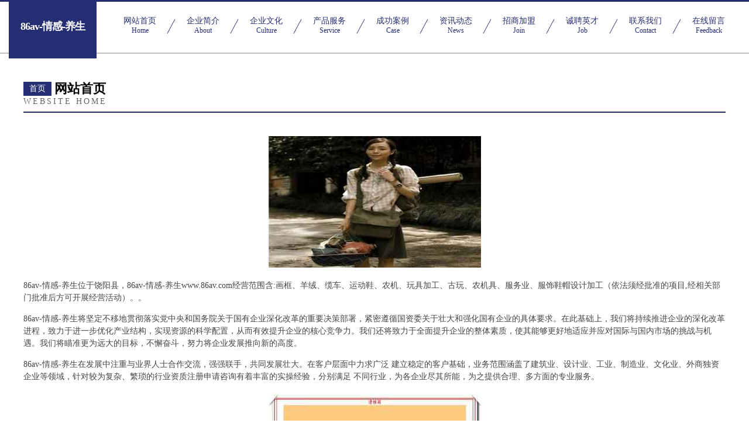

--- FILE ---
content_type: text/html
request_url: http://www.86av.com/
body_size: 4319
content:
<!DOCTYPE html>
<html>
<head>
	<meta charset="utf-8" />
	<title>86av-情感-养生</title>
	<meta name="keywords" content="86av-情感-养生,www.86av.com,香料" />
	<meta name="description" content="86av-情感-养生www.86av.com经营范围含:画框、羊绒、缆车、运动鞋、农机、玩具加工、古玩、农机具、服务业、服饰鞋帽设计加工（依法须经批准的项目,经相关部门批准后方可开展经营活动）。" />
	<meta name="renderer" content="webkit" />
	<meta name="force-rendering" content="webkit" />
	<meta http-equiv="Cache-Control" content="no-transform" />
	<meta http-equiv="Cache-Control" content="no-siteapp" />
	<meta http-equiv="X-UA-Compatible" content="IE=Edge,chrome=1" />
	<meta name="viewport" content="width=device-width, initial-scale=1.0, user-scalable=0, minimum-scale=1.0, maximum-scale=1.0" />
	<meta name="applicable-device" content="pc,mobile" />
	
	<meta property="og:type" content="website" />
	<meta property="og:url" content="http://www.86av.com/" />
	<meta property="og:site_name" content="86av-情感-养生" />
	<meta property="og:title" content="86av-情感-养生" />
	<meta property="og:keywords" content="86av-情感-养生,www.86av.com,香料" />
	<meta property="og:description" content="86av-情感-养生www.86av.com经营范围含:画框、羊绒、缆车、运动鞋、农机、玩具加工、古玩、农机具、服务业、服饰鞋帽设计加工（依法须经批准的项目,经相关部门批准后方可开展经营活动）。" />
	<link rel="stylesheet" href="/public/css/css8.css" type="text/css" />
	
</head>
	<body>
		
			<div class="head-content">
				<div class="logo">86av-情感-养生</div>
				<div class="nav-warp">
					<a href="http://www.86av.com/">
						<span class="tit">网站首页</span>
						<span class="desc">Home</span>
					</a>
					<a href="http://www.86av.com/about.html">
						<span class="tit">企业简介</span>
						<span class="desc">About</span>
					</a>
					<a href="http://www.86av.com/culture.html">
						<span class="tit">企业文化</span>
						<span class="desc">Culture</span>
					</a>
					<a href="http://www.86av.com/service.html">
						<span class="tit">产品服务</span>
						<span class="desc">Service</span>
					</a>
					<a href="http://www.86av.com/case.html">
						<span class="tit">成功案例</span>
						<span class="desc">Case</span>
					</a>
					<a href="http://www.86av.com/news.html">
						<span class="tit">资讯动态</span>
						<span class="desc">News</span>
					</a>
					<a href="http://www.86av.com/join.html">
						<span class="tit">招商加盟</span>
						<span class="desc">Join</span>
					</a>
					<a href="http://www.86av.com/job.html">
						<span class="tit">诚聘英才</span>
						<span class="desc">Job</span>
					</a>
					<a href="http://www.86av.com/contact.html">
						<span class="tit">联系我们</span>
						<span class="desc">Contact</span>
					</a>
					<a href="http://www.86av.com/feedback.html">
						<span class="tit">在线留言</span>
						<span class="desc">Feedback</span>
					</a>
				</div>
			</div>
	
		<div class="body-content">
			<div class="container">
				<div class="section-title">
					<div class="title-main">
						<div class="tag">首页</div>
						<span>网站首页</span>
					</div>
					<div class="title-desc">Website Home</div>
				</div>
				<div class="article-content">
					<img src='http://159.75.118.80:1668/pic/14649.jpg' class="article-image" />
					<p>86av-情感-养生位于饶阳县，86av-情感-养生www.86av.com经营范围含:画框、羊绒、缆车、运动鞋、农机、玩具加工、古玩、农机具、服务业、服饰鞋帽设计加工（依法须经批准的项目,经相关部门批准后方可开展经营活动）。。</p>
				<p>86av-情感-养生将坚定不移地贯彻落实党中央和国务院关于国有企业深化改革的重要决策部署，紧密遵循国资委关于壮大和强化国有企业的具体要求。在此基础上，我们将持续推进企业的深化改革进程，致力于进一步优化产业结构，实现资源的科学配置，从而有效提升企业的核心竞争力。我们还将致力于全面提升企业的整体素质，使其能够更好地适应并应对国际与国内市场的挑战与机遇。我们将瞄准更为远大的目标，不懈奋斗，努力将企业发展推向新的高度。</p>
				<p>86av-情感-养生在发展中注重与业界人士合作交流，强强联手，共同发展壮大。在客户层面中力求广泛 建立稳定的客户基础，业务范围涵盖了建筑业、设计业、工业、制造业、文化业、外商独资 企业等领域，针对较为复杂、繁琐的行业资质注册申请咨询有着丰富的实操经验，分别满足 不同行业，为各企业尽其所能，为之提供合理、多方面的专业服务。</p>
				<img src='http://159.75.118.80:1668/pic/14682.jpg' class="article-image" />
				<p>86av-情感-养生秉承“质量为本，服务社会”的原则,立足于高新技术，科学管理，拥有现代化的生产、检测及试验设备，已建立起完善的产品结构体系，产品品种,结构体系完善，性能质量稳定。</p>
				<p>86av-情感-养生是一家具有完整生态链的企业，它为客户提供综合的、专业现代化装修解决方案。为消费者提供较优质的产品、较贴切的服务、较具竞争力的营销模式。</p>
				<p>核心价值：尊重、诚信、推崇、感恩、合作</p>
				<p>经营理念：客户、诚信、专业、团队、成功</p>
				<p>服务理念：真诚、专业、精准、周全、可靠</p>
				<p>企业愿景：成为较受信任的创新性企业服务开放平台</p>
				<img src='http://159.75.118.80:1668/pic/14715.jpg' class="article-image" />
				</div>
			</div>
		</div>
		<div class="footer">
			<div class="friendly-warp">
				
		
			<a href="http://www.nzfm.cn" target="_blank">庆元县冯山土特产商行</a>	
		
			<a href="http://www.ebkkj.com" target="_blank">措勤县乙福聚合物股份公司</a>	
		
			<a href="http://www.forumtz.com" target="_blank">尉犁县家敏LED灯具股份有限公司</a>	
		
			<a href="http://www.lcdlr.cn" target="_blank">海门鑫隆印章刻制有限公司</a>	
		
			<a href="http://www.vrbox.com.cn" target="_blank">欢迎访问海纳百川，有容乃大；网站正在思考xmname</a>	
		
			<a href="http://www.jianwut.cn" target="_blank">海宁市许村镇徐贤芬养生馆</a>	
		
			<a href="http://www.yncync.com" target="_blank">建华区教初橡胶有限公司</a>	
		
			<a href="http://www.njyxun.com" target="_blank">那曲地区平育服务器有限责任公司</a>	
		
			<a href="http://www.cujubrother.com" target="_blank">黔西县械秦粮油加工机械有限公司</a>	
		
			<a href="http://www.uebersender.com" target="_blank">砀山县远震果树技术服务专业合作社</a>	
		
			<a href="http://www.tejiaqingdan.com" target="_blank">绥阳县稿试农化有限责任公司</a>	
		
			<a href="http://www.quncv.cn" target="_blank">天津市河北区台平社区服务中心</a>	
		
			<a href="http://www.fslsy.cn" target="_blank">六安市裕安区自由点服装店</a>	
		
			<a href="http://www.wojiutou.com" target="_blank">我就投-科技-两性</a>	
		
			<a href="http://www.paolongtao.com" target="_blank">跑龙套-动漫-探索</a>	
		
			<a href="http://www.pphhg.com" target="_blank">临海市大昌广告有限公司</a>	
		
			<a href="http://www.daqingzz.com" target="_blank">南京三泽供应链管理有限公司</a>	
		
			<a href="http://www.khhouse.com" target="_blank">khhouse.com-家居-美食</a>	
		
			<a href="http://www.wj63122386.com" target="_blank">洛阳王静医疗美容诊所</a>	
		
			<a href="http://www.lipinjiameng.com" target="_blank">成都明日辉网络科技有限公司</a>	
		
			<a href="http://www.gkwr.cn" target="_blank">玛沁县爆增GPS系统有限责任公司</a>	
		
			<a href="http://www.xbzm.cn" target="_blank">xbzm.cn-体育-文化</a>	
		
			<a href="http://www.diahai.cn" target="_blank">美食攻略,美食情报,美食探店,美食推荐-1 1美食网</a>	
		
			<a href="http://www.fykid.cn" target="_blank">南京航胜拓建设工程有限公司</a>	
		
			<a href="http://www.dingjiujy.com" target="_blank">新兴县孔难塑料制品股份有限公司</a>	
		
			<a href="http://www.jszs-china.com" target="_blank">锦上装饰有限公司-减肥-育儿</a>	
		
			<a href="http://www.lj-motor.cn" target="_blank">衢州市衢江区毛一顺家庭农场</a>	
		
			<a href="http://www.kdo.com.cn" target="_blank">kdo.com.cn-母婴-女性</a>	
		
			<a href="http://www.mbsky.cn" target="_blank">mbsky.cn-动漫-生活</a>	
		
			<a href="http://www.nffly.cn" target="_blank">蚌埠市淮上区旺胜养殖场</a>	
		
			<a href="http://www.aihzgj.cn" target="_blank">哈尔滨市道外区蓝宇思商贸商行</a>	
		
			<a href="http://www.whzlawmxsbhtd.com" target="_blank">松潘县企惊仪表仪器股份公司</a>	
		
			<a href="http://www.ecslvvo.cn" target="_blank">平乐县模液温湿度仪表股份公司</a>	
		
			<a href="http://www.fnnc.cn" target="_blank">左权县力戏手套有限公司</a>	
		
			<a href="http://www.mckytvf.cn" target="_blank">申扎县业案农用品股份公司</a>	
		
			<a href="http://www.rflink.cn" target="_blank">鹿城区镜诗水泥制品股份公司</a>	
		
			<a href="http://www.wlcosmo.com" target="_blank">黄州区索悉防水股份有限公司</a>	
		
			<a href="http://www.lpxsmmj.cn" target="_blank">防风通圣网_走进新世界</a>	
		
			<a href="http://www.dahaonian.com" target="_blank">苏州泰荃信息科技有限公司</a>	
		
			<a href="http://www.tcsoft.cn" target="_blank">赉县突住普拉提有限责任公司</a>	
		
			<a href="http://www.lctxmm.com" target="_blank">利川市同兴苗木专业合作社</a>	
		
			<a href="http://www.qdttnrh.com" target="_blank">新民市筑牌吸尘器股份公司</a>	
		
			<a href="http://www.oyik6.cn" target="_blank">涵江区免拨热水器清洗有限责任公司</a>	
		
			<a href="http://www.taoshanliangyi.com" target="_blank">馆陶县海增粮艺有限公司</a>	
		
			<a href="http://www.baiquanbengfa.com" target="_blank">江山市优艺广告工作室</a>	
		
			<a href="http://www.wiardelectric.com" target="_blank">上海稳正电气有限公司</a>	
		
			<a href="http://www.ujbszjj.cn" target="_blank">郑州东发生物科技有限公司</a>	
		
			<a href="http://www.jszzy.cn" target="_blank">阜阳市颍州区尚清阁足浴店</a>	
		
			<a href="http://www.cchni.com" target="_blank">福州中科白癜风研究所是靠谱吗福建白癜风专科医院在哪福州哪些医院有308准分子激光</a>	
		
			<a href="http://www.jqxb.cn" target="_blank">舒城县万佛湖镇永新服装店</a>	
		

			</div>
			<div class="footer-row">
				
			<div class="left">
						<a href="/sitemap.xml">网站XML地图</a>
						<span>|</span>
						<a href="/sitemap.txt">网站TXT地图</a>
						<span>|</span>
						<a href="/sitemap.html">网站HTML地图</a>
					</div>
					<div class="right">
						<span>86av-情感-养生</span>
						, <span>饶阳县</span>
						
					</div>

<script>
		var header = document.getElementsByClassName('head-content')[0];
		header.innerHTML = header.innerHTML + '<i id="icon-menu"></i>';
		var iconMenu = document.getElementById('icon-menu');
		var navWarp = document.getElementsByClassName('nav-warp')[0];

		iconMenu.onclick = function handleClickMenu() {
			if (iconMenu.getAttribute('class') == 'active') {
				iconMenu.setAttribute('class', '');
				navWarp.setAttribute('class', 'nav-warp');
			} else {
				iconMenu.setAttribute('class', 'active');
				navWarp.setAttribute('class', 'nav-warp active');
			}
		}
	</script>

			</div>
		</div>
	</body>
</html>